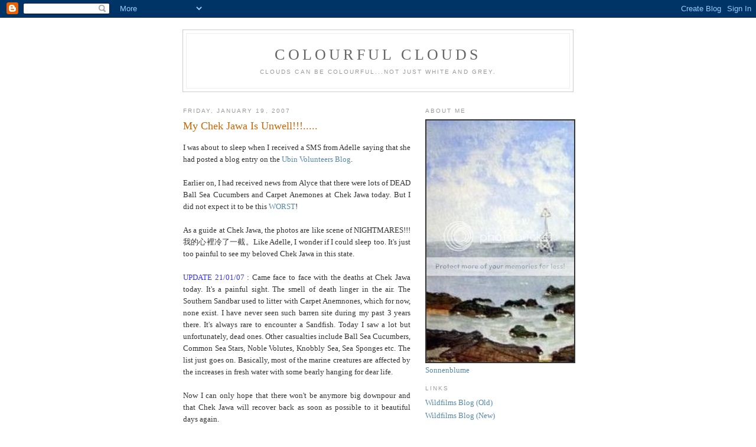

--- FILE ---
content_type: text/html; charset=UTF-8
request_url: https://colorclouds.blogspot.com/2007/01/
body_size: 7614
content:
<!DOCTYPE html PUBLIC "-//W3C//DTD XHTML 1.0 Strict//EN" "http://www.w3.org/TR/xhtml1/DTD/xhtml1-strict.dtd">

<html xmlns="http://www.w3.org/1999/xhtml" xml:lang="en" lang="en">
<head>
  <title>COLOURFUL CLOUDS: January 2007</title>

  <script type="text/javascript">(function() { (function(){function b(g){this.t={};this.tick=function(h,m,f){var n=f!=void 0?f:(new Date).getTime();this.t[h]=[n,m];if(f==void 0)try{window.console.timeStamp("CSI/"+h)}catch(q){}};this.getStartTickTime=function(){return this.t.start[0]};this.tick("start",null,g)}var a;if(window.performance)var e=(a=window.performance.timing)&&a.responseStart;var p=e>0?new b(e):new b;window.jstiming={Timer:b,load:p};if(a){var c=a.navigationStart;c>0&&e>=c&&(window.jstiming.srt=e-c)}if(a){var d=window.jstiming.load;
c>0&&e>=c&&(d.tick("_wtsrt",void 0,c),d.tick("wtsrt_","_wtsrt",e),d.tick("tbsd_","wtsrt_"))}try{a=null,window.chrome&&window.chrome.csi&&(a=Math.floor(window.chrome.csi().pageT),d&&c>0&&(d.tick("_tbnd",void 0,window.chrome.csi().startE),d.tick("tbnd_","_tbnd",c))),a==null&&window.gtbExternal&&(a=window.gtbExternal.pageT()),a==null&&window.external&&(a=window.external.pageT,d&&c>0&&(d.tick("_tbnd",void 0,window.external.startE),d.tick("tbnd_","_tbnd",c))),a&&(window.jstiming.pt=a)}catch(g){}})();window.tickAboveFold=function(b){var a=0;if(b.offsetParent){do a+=b.offsetTop;while(b=b.offsetParent)}b=a;b<=750&&window.jstiming.load.tick("aft")};var k=!1;function l(){k||(k=!0,window.jstiming.load.tick("firstScrollTime"))}window.addEventListener?window.addEventListener("scroll",l,!1):window.attachEvent("onscroll",l);
 })();</script><script type="text/javascript">function a(){var b=window.location.href,c=b.split("?");switch(c.length){case 1:return b+"?m=1";case 2:return c[1].search("(^|&)m=")>=0?null:b+"&m=1";default:return null}}var d=navigator.userAgent;if(d.indexOf("Mobile")!=-1&&d.indexOf("WebKit")!=-1&&d.indexOf("iPad")==-1||d.indexOf("Opera Mini")!=-1||d.indexOf("IEMobile")!=-1){var e=a();e&&window.location.replace(e)};
</script><meta http-equiv="Content-Type" content="text/html; charset=UTF-8" />
<meta name="generator" content="Blogger" />
<link rel="icon" type="image/vnd.microsoft.icon" href="https://www.blogger.com/favicon.ico"/>
<link rel="alternate" type="application/atom+xml" title="COLOURFUL CLOUDS - Atom" href="https://colorclouds.blogspot.com/feeds/posts/default" />
<link rel="alternate" type="application/rss+xml" title="COLOURFUL CLOUDS - RSS" href="https://colorclouds.blogspot.com/feeds/posts/default?alt=rss" />
<link rel="service.post" type="application/atom+xml" title="COLOURFUL CLOUDS - Atom" href="https://www.blogger.com/feeds/11489075/posts/default" />
<link rel="stylesheet" type="text/css" href="https://www.blogger.com/static/v1/v-css/1601750677-blog_controls.css"/>
<link rel="stylesheet" type="text/css" href="https://www.blogger.com/dyn-css/authorization.css?targetBlogID=11489075&zx=99a118f5-831d-4cd7-b30e-4fabb44bbf4a"/>


  <style type="text/css">
/*
-----------------------------------------------
Blogger Template Style
Name:     Minima
Designer: Douglas Bowman
URL:      www.stopdesign.com
Date:     26 Feb 2004
----------------------------------------------- */


body {
  background:#fff;
  margin:0;
  padding:40px 20px;
  font:x-small Georgia,Serif;
  text-align:center;
  color:#333;
  font-size/* */:/**/small;
  font-size: /**/small;
  }
a:link {
  color:#58a;
  text-decoration:none;
  }
a:visited {
  color:#969;
  text-decoration:none;
  }
a:hover {
  color:#c60;
  text-decoration:underline;
  }
a img {
  border-width:0;
  }


/* Header
----------------------------------------------- */
#header {
  width:660px;
  margin:0 auto 10px;
  border:1px solid #ccc;
  }
#blog-title {
  margin:5px 5px 0;
  padding:20px 20px .25em;
  border:1px solid #eee;
  border-width:1px 1px 0;
  font-size:200%;
  line-height:1.2em;
  font-weight:normal;
  color:#666;
  text-transform:uppercase;
  letter-spacing:.2em;
  }
#blog-title a {
  color:#666;
  text-decoration:none;
  }
#blog-title a:hover {
  color:#c60;
  }
#description {
  margin:0 5px 5px;
  padding:0 20px 20px;
  border:1px solid #eee;
  border-width:0 1px 1px;
  max-width:700px;
  font:78%/1.4em "Trebuchet MS",Trebuchet,Arial,Verdana,Sans-serif;
  text-transform:uppercase;
  letter-spacing:.2em;
  color:#999;
  }


/* Content
----------------------------------------------- */
#content {
  width:660px;
  margin:0 auto;
  padding:0;
  text-align:left;
  }
#main {
  width:385px;
  float:left;
  }
#sidebar {
  width:250px;
  float:right;
  }


/* Headings
----------------------------------------------- */
h2 {
  margin:1.5em 0 .75em;
  font:78%/1.4em "Trebuchet MS",Trebuchet,Arial,Verdana,Sans-serif;
  text-transform:uppercase;
  letter-spacing:.2em;
  color:#999;
  }


/* Posts
----------------------------------------------- */
.date-header {
  margin:1.5em 0 .5em;
  }
.post {
  margin:.5em 0 1.5em;
  border-bottom:1px dotted #ccc;
  padding-bottom:1.5em;
  }
.post-title {
  margin:.25em 0 0;
  padding:0 0 4px;
  font-size:140%;
  font-weight:normal;
  line-height:1.4em;
  color:#c60;
  }
.post-title a, .post-title a:visited, .post-title strong {
  display:block;
  text-decoration:none;
  color:#c60;
  font-weight:normal;
  }
.post-title strong, .post-title a:hover {
  color:#333;
  }
.post div {
  margin:0 0 .75em;
  line-height:1.6em;
  }
p.post-footer {
  margin:-.25em 0 0;
  color:#ccc;
  }
.post-footer em, .comment-link {
  font:78%/1.4em "Trebuchet MS",Trebuchet,Arial,Verdana,Sans-serif;
  text-transform:uppercase;
  letter-spacing:.1em;
  }
.post-footer em {
  font-style:normal;
  color:#999;
  margin-right:.6em;
  }
.comment-link {
  margin-left:.6em;
  }
.post img {
  padding:4px;
  border:1px solid #ddd;
  }
.post blockquote {
  margin:1em 20px;
  }
.post blockquote p {
  margin:.75em 0;
  }


/* Comments
----------------------------------------------- */
#comments h4 {
  margin:1em 0;
  font:bold 78%/1.6em "Trebuchet MS",Trebuchet,Arial,Verdana,Sans-serif;
  text-transform:uppercase;
  letter-spacing:.2em;
  color:#999;
  }
#comments h4 strong {
  font-size:130%;
  }
#comments-block {
  margin:1em 0 1.5em;
  line-height:1.6em;
  }
#comments-block dt {
  margin:.5em 0;
  }
#comments-block dd {
  margin:.25em 0 0;
  }
#comments-block dd.comment-timestamp {
  margin:-.25em 0 2em;
  font:78%/1.4em "Trebuchet MS",Trebuchet,Arial,Verdana,Sans-serif;
  text-transform:uppercase;
  letter-spacing:.1em;
  }
#comments-block dd p {
  margin:0 0 .75em;
  }
.deleted-comment {
  font-style:italic;
  color:gray;
  }


/* Sidebar Content
----------------------------------------------- */
#sidebar ul {
  margin:0 0 1.5em;
  padding:0 0 1.5em;
  border-bottom:1px dotted #ccc;
  list-style:none;
  }
#sidebar li {
  margin:0;
  padding:0 0 .25em 15px;
  text-indent:-15px;
  line-height:1.5em;
  }
#sidebar p {
  color:#666;
  line-height:1.5em;
  }


/* Profile
----------------------------------------------- */
#profile-container {
  margin:0 0 1.5em;
  border-bottom:1px dotted #ccc;
  padding-bottom:1.5em;
  }
.profile-datablock {
  margin:.5em 0 .5em;
  }
.profile-img {
  display:inline;
  }
.profile-img img {
  float:left;
  padding:4px;
  border:1px solid #ddd;
  margin:0 8px 3px 0;
  }
.profile-data {
  margin:0;
  font:bold 78%/1.6em "Trebuchet MS",Trebuchet,Arial,Verdana,Sans-serif;
  text-transform:uppercase;
  letter-spacing:.1em;
  }
.profile-data strong {
  display:none;
  }
.profile-textblock {
  margin:0 0 .5em;
  }
.profile-link {
  margin:0;
  font:78%/1.4em "Trebuchet MS",Trebuchet,Arial,Verdana,Sans-serif;
  text-transform:uppercase;
  letter-spacing:.1em;
  }


/* Footer
----------------------------------------------- */
#footer {
  width:660px;
  clear:both;
  margin:0 auto;
  }
#footer hr {
  display:none;
  }
#footer p {
  margin:0;
  padding-top:15px;
  font:78%/1.6em "Trebuchet MS",Trebuchet,Verdana,Sans-serif;
  text-transform:uppercase;
  letter-spacing:.1em;
  }
  </style>

<meta name='google-adsense-platform-account' content='ca-host-pub-1556223355139109'/>
<meta name='google-adsense-platform-domain' content='blogspot.com'/>
<!-- --><style type="text/css">@import url(//www.blogger.com/static/v1/v-css/navbar/3334278262-classic.css);
div.b-mobile {display:none;}
</style>

</head>

<body><script type="text/javascript">
    function setAttributeOnload(object, attribute, val) {
      if(window.addEventListener) {
        window.addEventListener('load',
          function(){ object[attribute] = val; }, false);
      } else {
        window.attachEvent('onload', function(){ object[attribute] = val; });
      }
    }
  </script>
<div id="navbar-iframe-container"></div>
<script type="text/javascript" src="https://apis.google.com/js/platform.js"></script>
<script type="text/javascript">
      gapi.load("gapi.iframes:gapi.iframes.style.bubble", function() {
        if (gapi.iframes && gapi.iframes.getContext) {
          gapi.iframes.getContext().openChild({
              url: 'https://www.blogger.com/navbar/11489075?origin\x3dhttps://colorclouds.blogspot.com',
              where: document.getElementById("navbar-iframe-container"),
              id: "navbar-iframe"
          });
        }
      });
    </script>

<div id="header">

  <h1 id="blog-title">
    
	COLOURFUL CLOUDS
	
  </h1>
  <p id="description">Clouds can be colourful...not just white and grey.</p>

</div>

<!-- Begin #content -->
<div id="content">


<!-- Begin #main -->
<div id="main"><div id="main2">



    
  <h2 class="date-header">Friday, January 19, 2007</h2>
  

  
     
  <!-- Begin .post -->
  <div class="post"><a name="8422185674500958172"></a>
         
    <h3 class="post-title">
	 
	 My Chek Jawa Is Unwell!!!.....
	 
    </h3>
    

	         <div class="post-body">
	<div>
      <div style="clear:both;"></div><div style="TEXT-ALIGN: justify">I was about to sleep when I received a SMS from Adelle saying that she had posted a blog entry on the <a href="http://uvp.blogspot.com/">Ubin Volunteers Blog</a>.<br /><br />Earlier on, I had received news from Alyce that there were lots of DEAD Ball Sea Cucumbers and Carpet Anemones at Chek Jawa today. But I did not expect it to be this <a href="http://uvp.blogspot.com/2007/01/18th-january.html">WORST</a>!<br /><br />As a guide at Chek Jawa, the photos are like scene of NIGHTMARES!!! 我的心裡冷了一截。Like Adelle, I wonder if I could sleep too. It's just too painful to see my beloved Chek Jawa in this state.<br /><br /><span style="color:#3333ff;">UPDATE 21/01/07</span> : Came face to face with the deaths at Chek Jawa today. It's a painful sight. The smell of death linger in the air. The Southern Sandbar used to litter with Carpet Anemnones, which for now, none exist. I have never seen such barren site during my past 3 years there. It's always rare to encounter a Sandfish. Today I saw a lot but unfortunately, dead ones. Other casualties include Ball Sea Cucumbers, Common Sea Stars, Noble Volutes, Knobbly Sea, Sea Sponges etc. The list just goes on. Basically, most of the marine creatures are affected by the increases in fresh water with some bearly hanging for dear life.<br /><br />Now I can only hope that there won't be anymore big downpour and that Chek Jawa will recover back as soon as possible to it beautiful days again.</div><div style="clear:both; padding-bottom:0.25em"></div>
    </div>
    </div>
    
    <p class="post-footer">
      <em>posted by <a href="https://www.blogger.com/profile/00619272084246747957">Sonnenblume</a> at <a href="http://colorclouds.blogspot.com/2007/01/my-chek-jawa-is-unwell.html" title="permanent link">12:11 AM</a></em>
      

         <a class="comment-link" href="https://www.blogger.com/comment/fullpage/post/11489075/8422185674500958172" onclick="window.open('https://www.blogger.com/comment/fullpage/post/11489075/8422185674500958172', 'bloggerPopup', 'toolbar=0,scrollbars=1,location=0,statusbar=1,menubar=0,resizable=1,width=400,height=450');return false;">1 clouds in the sky</a>

      
  
    </p>
  
  </div>
  <!-- End .post -->
  
  
  
  <!-- Begin #comments -->
 

  <!-- End #comments -->



    
  <h2 class="date-header">Monday, January 15, 2007</h2>
  

  
     
  <!-- Begin .post -->
  <div class="post"><a name="1512395682262831462"></a>
         
    <h3 class="post-title">
	 
	 難怪找不著.....
	 
    </h3>
    

	         <div class="post-body">
	<div>
      <div style="clear:both;"></div><div style="text-align: justify;">原來蛞蝓(Slugs)是念kuo(第四聲)yu(第二聲)，而非念tian(第二聲)yu(第二聲)。<br /><br />難怪我怎麼找這字典都找不著這《蛞》字。<br /><br />至少，現在知道了。已後要輸入《海蛞蝓》(Sea Slugs) 就沒問題了。<br /><br />哦！可是這麼一來，《海蛞蝓》不就從 tianyu (Sweet Fish) 變成了 kuoyu (Wide Fish)!!!:OP </div><div style="clear:both; padding-bottom:0.25em"></div>
    </div>
    </div>
    
    <p class="post-footer">
      <em>posted by <a href="https://www.blogger.com/profile/00619272084246747957">Sonnenblume</a> at <a href="http://colorclouds.blogspot.com/2007/01/blog-post_15.html" title="permanent link">10:44 PM</a></em>
      

         <a class="comment-link" href="https://www.blogger.com/comment/fullpage/post/11489075/1512395682262831462" onclick="window.open('https://www.blogger.com/comment/fullpage/post/11489075/1512395682262831462', 'bloggerPopup', 'toolbar=0,scrollbars=1,location=0,statusbar=1,menubar=0,resizable=1,width=400,height=450');return false;">0 clouds in the sky</a>

      
  
    </p>
  
  </div>
  <!-- End .post -->
  
  
  
  <!-- Begin #comments -->
 

  <!-- End #comments -->



    
  <h2 class="date-header">Sunday, January 14, 2007</h2>
  

  
     
  <!-- Begin .post -->
  <div class="post"><a name="5525530347125623164"></a>
         
    <h3 class="post-title">
	 
	 認識海草.....
	 
    </h3>
    

	         <div class="post-body">
	<div>
      <div style="clear:both;"></div><div style="text-align: justify;">昨天去了國家公園局一趟。上了一堂有關海草的課。那是為了接下來觀察海草的事前準備。大夥於是在短短的三個小時裡學著怎樣分辯不同種纇的海草和如何放置橫斷面抽查技術的道具。<br /><br />下面便是我們所要觀察的海草種纇：<br /><br />喜鹽草（Halophila ovalis）<br />貝克喜鹽草 （Halophila beccarii）<br />海菖蒲 （Enhalus acoroides）<br />海神草 （Cymodocea rotundata）<br />二藥藻 （Halodule uninervis）<br />泰來藻 （Thalassia hemperichii）<br />針葉藻 （Syringodium isoetifolium）<br /><br />這次是在室內練習。下個周末便會到戶外試習我們所學的知識。希望老天會作美，給我們一個陽光普照的周末。</div><div style="clear:both; padding-bottom:0.25em"></div>
    </div>
    </div>
    
    <p class="post-footer">
      <em>posted by <a href="https://www.blogger.com/profile/00619272084246747957">Sonnenblume</a> at <a href="http://colorclouds.blogspot.com/2007/01/blog-post.html" title="permanent link">12:10 PM</a></em>
      

         <a class="comment-link" href="https://www.blogger.com/comment/fullpage/post/11489075/5525530347125623164" onclick="window.open('https://www.blogger.com/comment/fullpage/post/11489075/5525530347125623164', 'bloggerPopup', 'toolbar=0,scrollbars=1,location=0,statusbar=1,menubar=0,resizable=1,width=400,height=450');return false;">0 clouds in the sky</a>

      
  
    </p>
  
  </div>
  <!-- End .post -->
  
  
  
  <!-- Begin #comments -->
 

  <!-- End #comments -->



    
  <h2 class="date-header">Thursday, January 11, 2007</h2>
  

  
     
  <!-- Begin .post -->
  <div class="post"><a name="232790371474051"></a>
         
    <h3 class="post-title">
	 
	 No Bubble To Blow This Month.....
	 
    </h3>
    

	         <div class="post-body">
	<div>
      <div style="clear:both;"></div><div align="justify">Arrghhhh.....just received a SMS from the Dive center that they have cancelled the dive trip to Pulau Hantu this Sunday cos they don't have enough people. :O(<br /><br />So that's it, no bubble to blow as this is the only Sunday in this month that I am free to dive (can't make it for The Hantu Blogger's dive on 21st due to field trip to Pulau Sekudu and the week after, Spring cleaning).<br /></div><div style="clear:both; padding-bottom:0.25em"></div>
    </div>
    </div>
    
    <p class="post-footer">
      <em>posted by <a href="https://www.blogger.com/profile/00619272084246747957">Sonnenblume</a> at <a href="http://colorclouds.blogspot.com/2007/01/no-bubble-to-blow-this-month.html" title="permanent link">2:33 PM</a></em>
      

         <a class="comment-link" href="https://www.blogger.com/comment/fullpage/post/11489075/232790371474051" onclick="window.open('https://www.blogger.com/comment/fullpage/post/11489075/232790371474051', 'bloggerPopup', 'toolbar=0,scrollbars=1,location=0,statusbar=1,menubar=0,resizable=1,width=400,height=450');return false;">0 clouds in the sky</a>

      
  
    </p>
  
  </div>
  <!-- End .post -->
  
  
  
  <!-- Begin #comments -->
 

  <!-- End #comments -->


</div></div>
<!-- End #main -->







<!-- Begin #sidebar -->
<div id="sidebar"><div id="sidebar2">
  
  
  <!-- Begin #profile-container -->


  <h2 class="sidebar-title">About Me</h2>
    
    <img src="https://lh3.googleusercontent.com/blogger_img_proxy/AEn0k_ttkCxcoxwPP0_Blo-OGFq0PZiex67lH8E9_yKXHIQ_uTytoJZFJ1TwqDsIWJvzQrg5nDDKKbkqnGLE3Q5cHCbaL0tnl0CqJYp9DZHacFZDoeQQsq_ffkNxNo4I4JIsPz8Aso4=s0-d" border="2">
    <a href="https://www.blogger.com/profile/00619272084246747957">Sonnenblume</a>



  <!-- End #profile -->
    
  </ul>
        
  <h2 class="sidebar-title">Links</h2>
    <ul>
    	<li><a href="http://www.wildsingapore.com.sg/wildfilms/blog/">Wildfilms Blog (Old)</a></li>
    	<li><a href="http://wildfilms.blogspot.com/index.html">Wildfilms Blog (New)</a></li>
         <li><a href="http://www.wildsingapore.com">Wildsingapore</a></li>
         <li><a href="http://uvp.blogspot.com/">Ubin Volunteers</a></li>
         <li><a href="http://www.DiveRecord.com?il_mare77">My Dive Log</a></li>
         <li><a href="http://www.notsobluesea.blogspot.com">Not So Blue Sea</a></li>
         <li><a href="http://habitatnews.nus.edu.sg/news/pulauhantu/index.html">The Hantu Bloggers</a></li>
         <li><a href="http://asia.groups.yahoo.com/group/localdivers/">Local Divers</a></li>
         <li><a href="http://teamseagrass.blogspot.com/">Team Seagrass</a></li>
        
  </ul>
  

  
  <h2 class="sidebar-title">Previous Posts</h2>
    <ul id="recently">
    
        <li><a href="http://colorclouds.blogspot.com/2014/08/i-shall-wait-for-you.html">I Shall Wait For You&hellip;..</a></li>
     
        <li><a href="http://colorclouds.blogspot.com/2014/08/a-good-deal-not-to-miss.html">A Good Deal Not To Miss.....</a></li>
     
        <li><a href="http://colorclouds.blogspot.com/2014/07/quiet-but-still-have-stuff-to-see-pulau.html">Quiet But Still Have Stuff To See @ Pulau Hantu.....</a></li>
     
        <li><a href="http://colorclouds.blogspot.com/2014/05/our-not-so-blue-sea-anything-in_2.html">Our Not So Blue Sea : Anything in Singapore Reefs?...</a></li>
     
        <li><a href="http://colorclouds.blogspot.com/2013/02/blog-post.html">&#34503;&#24180;&#24555;&#27138;&#65292;&#33836;&#20107;&#22914;&#24847;!!!.....</a></li>
     
        <li><a href="http://colorclouds.blogspot.com/2012/12/merry-christmas-happy-2013.html">Merry Christmas &amp; A Happy 2013 !!!</a></li>
     
        <li><a href="http://colorclouds.blogspot.com/2012/07/its-hard-to-mate-when-theres-currents.html">It&#39;s Hard To Mate When There&#39;s Currents.....</a></li>
     
        <li><a href="http://colorclouds.blogspot.com/2012/07/reef-survey-pulau-hantu-that-almost-did.html">Reef Survey @ Pulau Hantu That Almost Did Not Happ...</a></li>
     
        <li><a href="http://colorclouds.blogspot.com/2012/03/macro-day-hantu-bloggers-anniversary.html">Macro Day @ Hantu Bloggers&#39; Anniversary dive.....</a></li>
     
        <li><a href="http://colorclouds.blogspot.com/2012/02/it-has-been-months-since.html">It Has Been Months Since.....</a></li>
     
  </ul>
   

  <h2 class="sidebar-title">Archives</h2>
    <ul class="archive-list">
   	  
    	<li><a href="http://colorclouds.blogspot.com/2005/03/">March 2005</a></li>
	  
    	<li><a href="http://colorclouds.blogspot.com/2005/04/">April 2005</a></li>
	  
    	<li><a href="http://colorclouds.blogspot.com/2005/05/">May 2005</a></li>
	  
    	<li><a href="http://colorclouds.blogspot.com/2005/07/">July 2005</a></li>
	  
    	<li><a href="http://colorclouds.blogspot.com/2005/08/">August 2005</a></li>
	  
    	<li><a href="http://colorclouds.blogspot.com/2005/09/">September 2005</a></li>
	  
    	<li><a href="http://colorclouds.blogspot.com/2005/10/">October 2005</a></li>
	  
    	<li><a href="http://colorclouds.blogspot.com/2005/11/">November 2005</a></li>
	  
    	<li><a href="http://colorclouds.blogspot.com/2005/12/">December 2005</a></li>
	  
    	<li><a href="http://colorclouds.blogspot.com/2006/01/">January 2006</a></li>
	  
    	<li><a href="http://colorclouds.blogspot.com/2006/02/">February 2006</a></li>
	  
    	<li><a href="http://colorclouds.blogspot.com/2006/03/">March 2006</a></li>
	  
    	<li><a href="http://colorclouds.blogspot.com/2006/04/">April 2006</a></li>
	  
    	<li><a href="http://colorclouds.blogspot.com/2006/05/">May 2006</a></li>
	  
    	<li><a href="http://colorclouds.blogspot.com/2006/06/">June 2006</a></li>
	  
    	<li><a href="http://colorclouds.blogspot.com/2006/07/">July 2006</a></li>
	  
    	<li><a href="http://colorclouds.blogspot.com/2006/08/">August 2006</a></li>
	  
    	<li><a href="http://colorclouds.blogspot.com/2006/09/">September 2006</a></li>
	  
    	<li><a href="http://colorclouds.blogspot.com/2006/10/">October 2006</a></li>
	  
    	<li><a href="http://colorclouds.blogspot.com/2006/11/">November 2006</a></li>
	  
    	<li><a href="http://colorclouds.blogspot.com/2006/12/">December 2006</a></li>
	  
    	<li><a href="http://colorclouds.blogspot.com/2007/01/">January 2007</a></li>
	  
    	<li><a href="http://colorclouds.blogspot.com/2007/02/">February 2007</a></li>
	  
    	<li><a href="http://colorclouds.blogspot.com/2007/03/">March 2007</a></li>
	  
    	<li><a href="http://colorclouds.blogspot.com/2007/04/">April 2007</a></li>
	  
    	<li><a href="http://colorclouds.blogspot.com/2007/05/">May 2007</a></li>
	  
    	<li><a href="http://colorclouds.blogspot.com/2007/06/">June 2007</a></li>
	  
    	<li><a href="http://colorclouds.blogspot.com/2007/07/">July 2007</a></li>
	  
    	<li><a href="http://colorclouds.blogspot.com/2007/08/">August 2007</a></li>
	  
    	<li><a href="http://colorclouds.blogspot.com/2007/09/">September 2007</a></li>
	  
    	<li><a href="http://colorclouds.blogspot.com/2007/10/">October 2007</a></li>
	  
    	<li><a href="http://colorclouds.blogspot.com/2007/11/">November 2007</a></li>
	  
    	<li><a href="http://colorclouds.blogspot.com/2007/12/">December 2007</a></li>
	  
    	<li><a href="http://colorclouds.blogspot.com/2008/01/">January 2008</a></li>
	  
    	<li><a href="http://colorclouds.blogspot.com/2008/02/">February 2008</a></li>
	  
    	<li><a href="http://colorclouds.blogspot.com/2008/03/">March 2008</a></li>
	  
    	<li><a href="http://colorclouds.blogspot.com/2008/04/">April 2008</a></li>
	  
    	<li><a href="http://colorclouds.blogspot.com/2008/05/">May 2008</a></li>
	  
    	<li><a href="http://colorclouds.blogspot.com/2008/06/">June 2008</a></li>
	  
    	<li><a href="http://colorclouds.blogspot.com/2008/07/">July 2008</a></li>
	  
    	<li><a href="http://colorclouds.blogspot.com/2008/08/">August 2008</a></li>
	  
    	<li><a href="http://colorclouds.blogspot.com/2008/09/">September 2008</a></li>
	  
    	<li><a href="http://colorclouds.blogspot.com/2008/10/">October 2008</a></li>
	  
    	<li><a href="http://colorclouds.blogspot.com/2008/11/">November 2008</a></li>
	  
    	<li><a href="http://colorclouds.blogspot.com/2008/12/">December 2008</a></li>
	  
    	<li><a href="http://colorclouds.blogspot.com/2009/01/">January 2009</a></li>
	  
    	<li><a href="http://colorclouds.blogspot.com/2009/02/">February 2009</a></li>
	  
    	<li><a href="http://colorclouds.blogspot.com/2009/03/">March 2009</a></li>
	  
    	<li><a href="http://colorclouds.blogspot.com/2009/04/">April 2009</a></li>
	  
    	<li><a href="http://colorclouds.blogspot.com/2009/05/">May 2009</a></li>
	  
    	<li><a href="http://colorclouds.blogspot.com/2009/06/">June 2009</a></li>
	  
    	<li><a href="http://colorclouds.blogspot.com/2009/07/">July 2009</a></li>
	  
    	<li><a href="http://colorclouds.blogspot.com/2009/08/">August 2009</a></li>
	  
    	<li><a href="http://colorclouds.blogspot.com/2009/09/">September 2009</a></li>
	  
    	<li><a href="http://colorclouds.blogspot.com/2009/10/">October 2009</a></li>
	  
    	<li><a href="http://colorclouds.blogspot.com/2009/11/">November 2009</a></li>
	  
    	<li><a href="http://colorclouds.blogspot.com/2009/12/">December 2009</a></li>
	  
    	<li><a href="http://colorclouds.blogspot.com/2010/01/">January 2010</a></li>
	  
    	<li><a href="http://colorclouds.blogspot.com/2010/02/">February 2010</a></li>
	  
    	<li><a href="http://colorclouds.blogspot.com/2010/03/">March 2010</a></li>
	  
    	<li><a href="http://colorclouds.blogspot.com/2010/04/">April 2010</a></li>
	  
    	<li><a href="http://colorclouds.blogspot.com/2010/05/">May 2010</a></li>
	  
    	<li><a href="http://colorclouds.blogspot.com/2010/06/">June 2010</a></li>
	  
    	<li><a href="http://colorclouds.blogspot.com/2010/07/">July 2010</a></li>
	  
    	<li><a href="http://colorclouds.blogspot.com/2010/08/">August 2010</a></li>
	  
    	<li><a href="http://colorclouds.blogspot.com/2010/09/">September 2010</a></li>
	  
    	<li><a href="http://colorclouds.blogspot.com/2010/10/">October 2010</a></li>
	  
    	<li><a href="http://colorclouds.blogspot.com/2010/11/">November 2010</a></li>
	  
    	<li><a href="http://colorclouds.blogspot.com/2010/12/">December 2010</a></li>
	  
    	<li><a href="http://colorclouds.blogspot.com/2011/01/">January 2011</a></li>
	  
    	<li><a href="http://colorclouds.blogspot.com/2011/02/">February 2011</a></li>
	  
    	<li><a href="http://colorclouds.blogspot.com/2011/03/">March 2011</a></li>
	  
    	<li><a href="http://colorclouds.blogspot.com/2011/04/">April 2011</a></li>
	  
    	<li><a href="http://colorclouds.blogspot.com/2011/05/">May 2011</a></li>
	  
    	<li><a href="http://colorclouds.blogspot.com/2011/06/">June 2011</a></li>
	  
    	<li><a href="http://colorclouds.blogspot.com/2011/07/">July 2011</a></li>
	  
    	<li><a href="http://colorclouds.blogspot.com/2011/08/">August 2011</a></li>
	  
    	<li><a href="http://colorclouds.blogspot.com/2011/09/">September 2011</a></li>
	  
    	<li><a href="http://colorclouds.blogspot.com/2011/10/">October 2011</a></li>
	  
    	<li><a href="http://colorclouds.blogspot.com/2011/11/">November 2011</a></li>
	  
    	<li><a href="http://colorclouds.blogspot.com/2011/12/">December 2011</a></li>
	  
    	<li><a href="http://colorclouds.blogspot.com/2012/01/">January 2012</a></li>
	  
    	<li><a href="http://colorclouds.blogspot.com/2012/02/">February 2012</a></li>
	  
    	<li><a href="http://colorclouds.blogspot.com/2012/03/">March 2012</a></li>
	  
    	<li><a href="http://colorclouds.blogspot.com/2012/07/">July 2012</a></li>
	  
    	<li><a href="http://colorclouds.blogspot.com/2012/12/">December 2012</a></li>
	  
    	<li><a href="http://colorclouds.blogspot.com/2013/02/">February 2013</a></li>
	  
    	<li><a href="http://colorclouds.blogspot.com/2014/05/">May 2014</a></li>
	  
    	<li><a href="http://colorclouds.blogspot.com/2014/07/">July 2014</a></li>
	  
    	<li><a href="http://colorclouds.blogspot.com/2014/08/">August 2014</a></li>
	  

  </ul>


      <p id="powered-by"><a href="//www.blogger.com"><img src="https://lh3.googleusercontent.com/blogger_img_proxy/AEn0k_tJYpflMxZOzUZrmjFIXV9Pyd6siYP225iCnaMkj-zig8VIktDEuXH_7Vrw9BAUizCQEPmk15Ptoc_VFExVVra5xkF86Ni7WpWmPznhZed-=s0-d" alt="Powered by Blogger"></a></p>

     

<ul>
</ul>

<!-- Site Meter -->
<script type="text/javascript" src="//s22.sitemeter.com/js/counter.js?site=s22colourfulclouds">
</script>
<noscript>
<a href="http://s22.sitemeter.com/stats.asp?site=s22colourfulclouds" target="_top">
<img src="https://lh3.googleusercontent.com/blogger_img_proxy/AEn0k_u23WxB6Gwgk0g_RGECQ4s93t-z4FAzuFBJzySsIkcC84mmIeiYm8H2T5hv4l6_IViGtDQzTMNOb65FIh0BKEPY9XskOrwx82GvGNZxoUAKllaT2tjDJjAftZA9sw=s0-d" alt="Site Meter" border="0"></a>
</noscript>
<!-- Copyright (c)2006 Site Meter -->



  <!--
  <p>This is a paragraph of text that could go in the sidebar.</p>
  -->
  


</div></div>
<!-- End #sidebar -->


</div>
<!-- End #content -->



<!-- Begin #footer -->
<div id="footer"><hr />
  <p><!--This is an optional footer. If you want text here, place it inside these tags, and remove this comment. -->&nbsp;</p>

</div>
<!-- End #footer --></body></html>